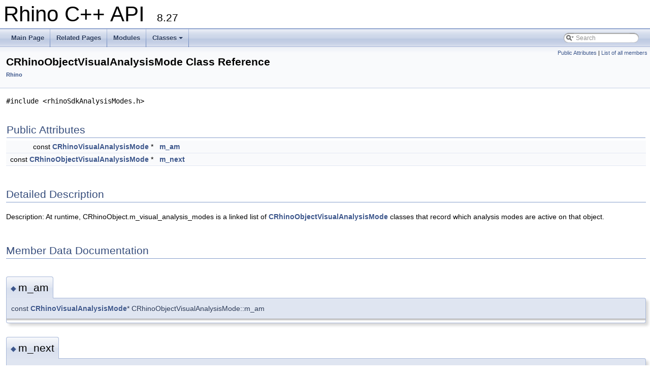

--- FILE ---
content_type: text/html; charset=utf-8
request_url: https://developer.rhino3d.com/api/cpp/class_c_rhino_object_visual_analysis_mode.html
body_size: 1706
content:
<!DOCTYPE html PUBLIC "-//W3C//DTD XHTML 1.0 Transitional//EN" "https://www.w3.org/TR/xhtml1/DTD/xhtml1-transitional.dtd">
<html xmlns="http://www.w3.org/1999/xhtml">
<head>
<meta http-equiv="Content-Type" content="text/xhtml;charset=UTF-8"/>
<meta http-equiv="X-UA-Compatible" content="IE=9"/>
<meta name="generator" content="Doxygen 1.8.17"/>
<meta name="viewport" content="width=device-width, initial-scale=1"/>
<title>Rhino C++ API: CRhinoObjectVisualAnalysisMode Class Reference</title>
<link href="tabs.css" rel="stylesheet" type="text/css"/>
<script type="text/javascript" src="jquery.js"></script>
<script type="text/javascript" src="dynsections.js"></script>
<link href="search/search.css" rel="stylesheet" type="text/css"/>
<script type="text/javascript" src="search/searchdata.js"></script>
<script type="text/javascript" src="search/search.js"></script>
<link href="doxygen.css" rel="stylesheet" type="text/css" />
</head>
<body>
<div id="top"><!-- do not remove this div, it is closed by doxygen! -->
<div id="titlearea">
<table cellspacing="0" cellpadding="0">
 <tbody>
 <tr style="height: 56px;">
  <td id="projectalign" style="padding-left: 0.5em;">
   <div id="projectname">Rhino C++ API
   &#160;<span id="projectnumber">8.27</span>
   </div>
  </td>
 </tr>
 </tbody>
</table>
</div>
<!-- end header part -->
<!-- Generated by Doxygen 1.8.17 -->
<script type="text/javascript">
/* @license magnet:?xt=urn:btih:cf05388f2679ee054f2beb29a391d25f4e673ac3&amp;dn=gpl-2.0.txt GPL-v2 */
var searchBox = new SearchBox("searchBox", "search",false,'Search');
/* @license-end */
</script>
<script type="text/javascript" src="menudata.js"></script>
<script type="text/javascript" src="menu.js"></script>
<script type="text/javascript">
/* @license magnet:?xt=urn:btih:cf05388f2679ee054f2beb29a391d25f4e673ac3&amp;dn=gpl-2.0.txt GPL-v2 */
$(function() {
  initMenu('',true,false,'search.php','Search');
  $(document).ready(function() { init_search(); });
});
/* @license-end */</script>
<div id="main-nav"></div>
<!-- window showing the filter options -->
<div id="MSearchSelectWindow"
     onmouseover="return searchBox.OnSearchSelectShow()"
     onmouseout="return searchBox.OnSearchSelectHide()"
     onkeydown="return searchBox.OnSearchSelectKey(event)">
</div>

<!-- iframe showing the search results (closed by default) -->
<div id="MSearchResultsWindow">
<iframe src="javascript:void(0)" frameborder="0" 
        name="MSearchResults" id="MSearchResults">
</iframe>
</div>

</div><!-- top -->
<div class="header">
  <div class="summary">
<a href="#pub-attribs">Public Attributes</a> &#124;
<a href="class_c_rhino_object_visual_analysis_mode-members.html">List of all members</a>  </div>
  <div class="headertitle">
<div class="title">CRhinoObjectVisualAnalysisMode Class Reference<div class="ingroups"><a class="el" href="group___rhino.html">Rhino</a></div></div>  </div>
</div><!--header-->
<div class="contents">

<p><code>#include &lt;rhinoSdkAnalysisModes.h&gt;</code></p>
<table class="memberdecls">
<tr class="heading"><td colspan="2"><h2 class="groupheader"><a name="pub-attribs"></a>
Public Attributes</h2></td></tr>
<tr class="memitem:aca1bf8e7a9b10fce4872f1eeeeb0a19d"><td class="memItemLeft" align="right" valign="top">const <a class="el" href="class_c_rhino_visual_analysis_mode.html">CRhinoVisualAnalysisMode</a> *&#160;</td><td class="memItemRight" valign="bottom"><a class="el" href="class_c_rhino_object_visual_analysis_mode.html#aca1bf8e7a9b10fce4872f1eeeeb0a19d">m_am</a></td></tr>
<tr class="separator:aca1bf8e7a9b10fce4872f1eeeeb0a19d"><td class="memSeparator" colspan="2">&#160;</td></tr>
<tr class="memitem:a3748b38140c323517282cb858f2c7c25"><td class="memItemLeft" align="right" valign="top">const <a class="el" href="class_c_rhino_object_visual_analysis_mode.html">CRhinoObjectVisualAnalysisMode</a> *&#160;</td><td class="memItemRight" valign="bottom"><a class="el" href="class_c_rhino_object_visual_analysis_mode.html#a3748b38140c323517282cb858f2c7c25">m_next</a></td></tr>
<tr class="separator:a3748b38140c323517282cb858f2c7c25"><td class="memSeparator" colspan="2">&#160;</td></tr>
</table>
<a name="details" id="details"></a><h2 class="groupheader">Detailed Description</h2>
<div class="textblock"><p>Description: At runtime, CRhinoObject.m_visual_analysis_modes is a linked list of <a class="el" href="class_c_rhino_object_visual_analysis_mode.html">CRhinoObjectVisualAnalysisMode</a> classes that record which analysis modes are active on that object. </p>
</div><h2 class="groupheader">Member Data Documentation</h2>
<a id="aca1bf8e7a9b10fce4872f1eeeeb0a19d"></a>
<h2 class="memtitle"><span class="permalink"><a href="#aca1bf8e7a9b10fce4872f1eeeeb0a19d">&#9670;&nbsp;</a></span>m_am</h2>

<div class="memitem">
<div class="memproto">
      <table class="memname">
        <tr>
          <td class="memname">const <a class="el" href="class_c_rhino_visual_analysis_mode.html">CRhinoVisualAnalysisMode</a>* CRhinoObjectVisualAnalysisMode::m_am</td>
        </tr>
      </table>
</div><div class="memdoc">

</div>
</div>
<a id="a3748b38140c323517282cb858f2c7c25"></a>
<h2 class="memtitle"><span class="permalink"><a href="#a3748b38140c323517282cb858f2c7c25">&#9670;&nbsp;</a></span>m_next</h2>

<div class="memitem">
<div class="memproto">
      <table class="memname">
        <tr>
          <td class="memname">const <a class="el" href="class_c_rhino_object_visual_analysis_mode.html">CRhinoObjectVisualAnalysisMode</a>* CRhinoObjectVisualAnalysisMode::m_next</td>
        </tr>
      </table>
</div><div class="memdoc">

</div>
</div>
</div><!-- contents -->
<!-- start footer part -->
<hr class="footer"/><address class="footer"><small>
Generated on Tue Jan 13 2026 16:22:10 for Rhino C++ API by &#160;<a href="http://www.doxygen.org/index.html">
<img class="footer" src="doxygen.png" alt="doxygen"/>
</a> 1.8.17
</small></address>
</body>
</html>


--- FILE ---
content_type: application/javascript; charset=utf-8
request_url: https://developer.rhino3d.com/api/cpp/search/searchdata.js
body_size: 84
content:
var indexSectionsWithContent =
{
  0: "_abcdefghijklmnopqrstuvwxyz~",
  1: "_acdfghilmoprstuw",
  2: "rs",
  3: "_abcdefghijklmnopqrstuvwxyz~",
  4: "_abcdefghijklmnopqrstuvwxyz",
  5: "_bcdefghilmnoprstuvw",
  6: "abcdefghiklmnopqrstuvw",
  7: "abcdefghijklmnopqrstuvwxyz",
  8: "cdgioqrst",
  9: "or",
  10: "d"
};

var indexSectionNames =
{
  0: "all",
  1: "classes",
  2: "namespaces",
  3: "functions",
  4: "variables",
  5: "typedefs",
  6: "enums",
  7: "enumvalues",
  8: "related",
  9: "groups",
  10: "pages"
};

var indexSectionLabels =
{
  0: "All",
  1: "Classes",
  2: "Namespaces",
  3: "Functions",
  4: "Variables",
  5: "Typedefs",
  6: "Enumerations",
  7: "Enumerator",
  8: "Friends",
  9: "Modules",
  10: "Pages"
};

